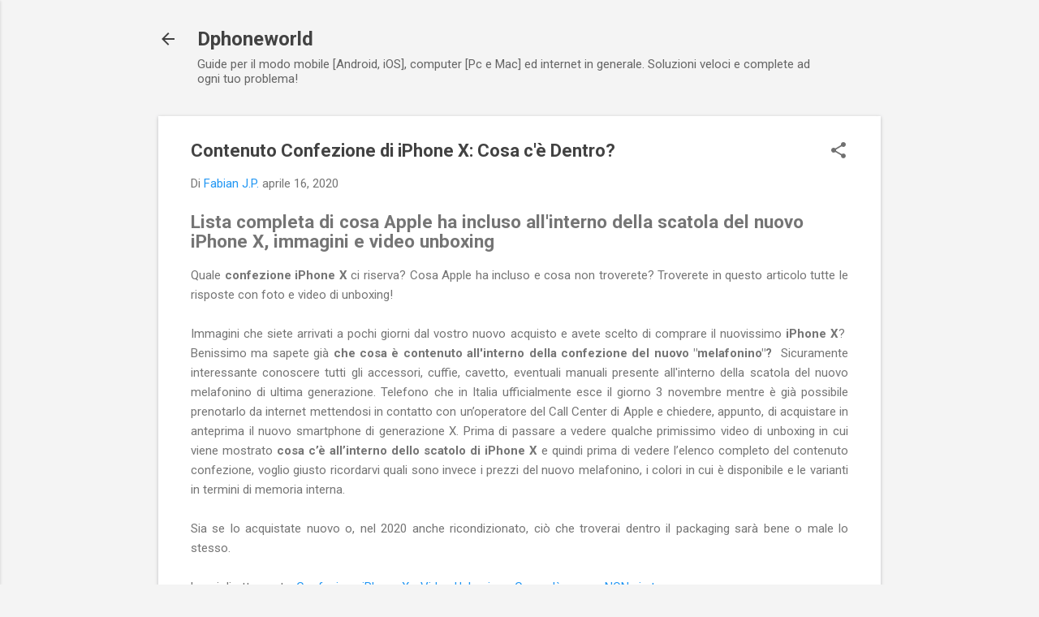

--- FILE ---
content_type: text/html; charset=utf-8
request_url: https://www.google.com/recaptcha/api2/aframe
body_size: 267
content:
<!DOCTYPE HTML><html><head><meta http-equiv="content-type" content="text/html; charset=UTF-8"></head><body><script nonce="BbIOj6Z0Xg5pc8NwM5rbFg">/** Anti-fraud and anti-abuse applications only. See google.com/recaptcha */ try{var clients={'sodar':'https://pagead2.googlesyndication.com/pagead/sodar?'};window.addEventListener("message",function(a){try{if(a.source===window.parent){var b=JSON.parse(a.data);var c=clients[b['id']];if(c){var d=document.createElement('img');d.src=c+b['params']+'&rc='+(localStorage.getItem("rc::a")?sessionStorage.getItem("rc::b"):"");window.document.body.appendChild(d);sessionStorage.setItem("rc::e",parseInt(sessionStorage.getItem("rc::e")||0)+1);localStorage.setItem("rc::h",'1768880813727');}}}catch(b){}});window.parent.postMessage("_grecaptcha_ready", "*");}catch(b){}</script></body></html>